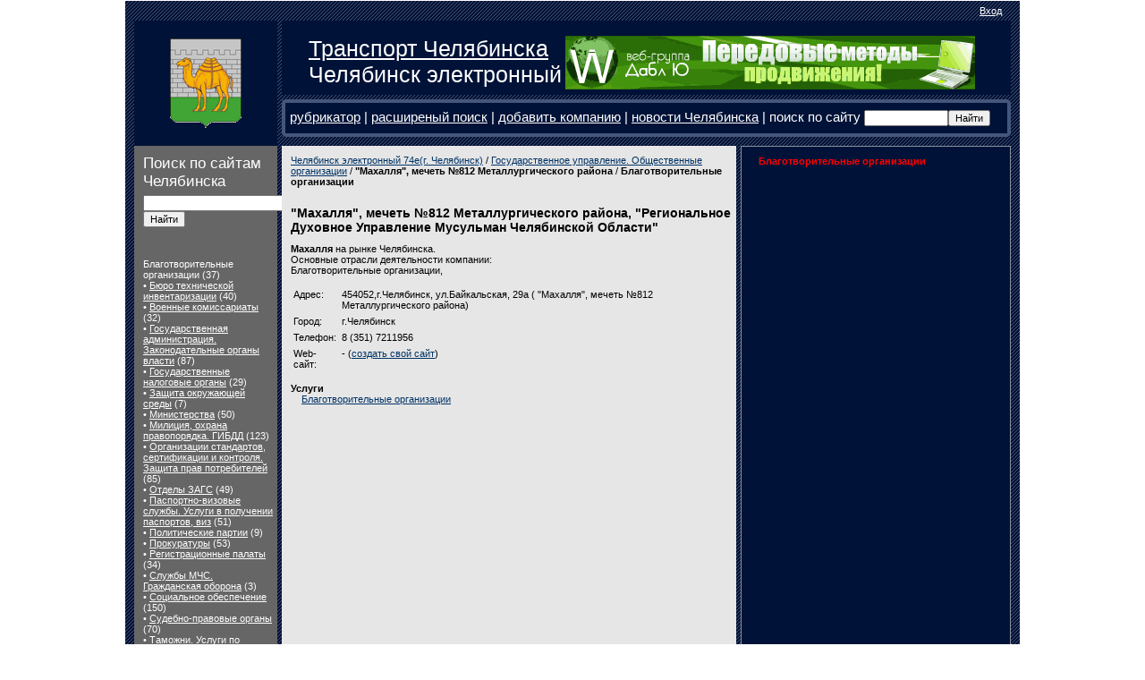

--- FILE ---
content_type: text/html; charset=cp1251
request_url: http://www.74e.ru/gov/blago_73157.html
body_size: 4694
content:
<!-- /gov/blago_73157.html --><html>
<head>
<title> &quot;Махалля&quot;, мечеть №812 Металлургического района г.Челябинск / Челябинск электронный 74e(г. Челябинск)</title>
<meta name=Description content="Челябинск электронный 74e(г. Челябинск) / Государственное управление. Общественные организации / &quot;Махалля&quot;, мечеть №812 Металлургического района / Благотворительные организации">
<meta name=Keywords content="&quot;Махалля&quot;, мечеть №812 Металлургического района,  &quot;Региональное Духовное Управление Мусульман Челябинской Области&quot;">
<link rel='SHORTCUT ICON' href=/i/favicon.ico>
<script src=/jquery-1.3.2.min.js></script>
<script src=/jquery-ui-1.7.1.custom.min.js></script>
<link type='text/css' rel='stylesheet' href='/jquery-ui-1.7.1.custom.css' />
</head>
<script type="text/javascript">
var gaJsHost = (("https:" == document.location.protocol) ? "https://ssl." : "http://www.");
document.write(unescape("%3Cscript src='" + gaJsHost + "google-analytics.com/ga.js' type='text/javascript'%3E%3C/script%3E"));
</script>
<script type="text/javascript">
try {
var pageTracker = _gat._getTracker("UA-7658481-2");
pageTracker._trackPageview();
} catch(err) {}</script>

<!--LiveInternet counter--><script type="text/javascript"><!--
document.write("<img src='http://counter.yadro.ru/hit?r"+
escape(document.referrer)+((typeof(screen)=="undefined")?"":
";s"+screen.width+"*"+screen.height+"*"+(screen.colorDepth?
screen.colorDepth:screen.pixelDepth))+";u"+escape(document.URL)+
";i"+escape("&#9532;&#9474;"+document.title.substring(0,80))+";"+Math.random()+
"' width=1 height=1 alt=''>")//--></script><!--/LiveInternet-->
<style>
* { font-family: Tahoma, Verdana, Arial; font-size: 11px; }
body { margin: 0; padding: 0; border: 0; }
table { border-collapse: collapse; }
td { padding: 0; vertical-align: top; }
h1 { font-size: 15px; margin-bottom: 10;  }
div { border: 0; margin: 0; }
img { border: 0; }

table.main { width: 1000; height: 100%; background: url(/i/bg.gif); }
div.sys_links { text-align: right; color: #FFFFFF; padding: 5 10 5 10; }
div.sys_links a { color: #FFFFFF; }
td.head { padding: 0 10; height: 160; }
#content { padding: 0 10; }
div.logo { width: 160; height: 120; //height: 140; background: #001237; float: left; text-align: center; padding-top: 20; }
div.slogan { width: 755; //width: 815; height: 50; //height: 93; background: #001237; margin-left: 165; //margin-left: 162; font-family: Arial; font-size: 25px; color: white; padding: 17 30 16 30; }
div.slogan a { color: #FFFFFF; font-family: Arial; font-size: 25px; }
#left_block { background: #666666; width: 145; //width: 160; height: 100%; float: left; padding: 10 5 10 10; color: #FFFFFF; }
#left_block a { color: #FFFFFF; }
#center_block { background: #e6e6e6; height: 100%; width: 493; //width: 510; float: left; margin-left: 5; padding: 10 5 10 10; }
#center_block a { color: #003366; }
#right_block { background: #001237; width: 285; //width: 300; height: 100%; float: left; border: 1px solid #8a91a0; margin-left: 5; padding: 10 5 10 10; color: #FFFFFF; }

#footer { padding: 5 10; vertical-align: center; height: 60; }
.counters { background: #e6e6e6; float: left; height: 50; //height: 60; width: 150; //width: 160; padding: 5; }
.divider { background: #e6e6e6; float: left; height: 60; //height: 60; width: 10; }
.copyright { background: #e6e6e6; float: left; height: 46; //height: 60; width: 800; //width: 810; padding: 7 5; line-height: 20px; }

.table td { padding: 3; }

.corners { border: 4px solid #44567b; background: #001237; height: 34; //height: 41; margin-bottom: 10px; margin-left: 165; //margin-left: 162; color: #FFFFFF; margin-top: 5; }
.corners .t, .corners .r, .corners .b, .corners .l, .corners .c, .corners .u { position: relative; z-index: 1; display: block; background-repeat: no-repeat; background-position: left top; }
.corners .t { left: -4px; top: -4px; background-image: url(/i/a1.gif); }
.corners .r { background-position: right top; left: 8px; background-image: url(/i/a2.gif); }
.corners .b { background-position: right bottom; top: 8px; left: 0px; background-image: url(/i/a4.gif); }
.corners .l { background-position: left bottom; left: -8px; background-image: url(/i/a3.gif); }
.corners .c { left: 9px; top: 3px; margin-right: 0px; height: 34; font-size: 15px; }
.corners a { color: #FFFFFF; font-size: 15px; }

/* транспорт */
.newshead { color: #FFFFFF; padding: 3; }
.sf { padding: 3; }
.lt { margin: 3 0;}

</style>
<body>
<table class=main align=center><tr><td class=head>

<div class=sys_links><a href=#>Вход</a></div>
<div class=logo><a href=/><img src=/i/chelyabinsk.gif></a></div>
<div class=slogan>
<div style='float: right; width: 468;'>
<script language="javascript">AC_FL_RunContent = 0;</script>
<script src="/i/AC_RunActiveContent.js" language="javascript"></script>
<script language="javascript">
if (AC_FL_RunContent == 0)
{
	alert("This page requires AC_RunActiveContent.js.");
}
else
{
	if(DetectFlashVer(8, 9, 0))
	{
		AC_FL_RunContent(
			'codebase', 'http://download.macromedia.com/pub/shockwave/cabs/flash/swflash.cab#version=8,0,0,0',
			'width', '468',
			'height', '60',
			'src', 'http://i.b74.ru/468x60',
			'quality', 'high',
			'pluginspage', 'http://www.macromedia.com/go/getflashplayer',
			'align', 'middle',
			'play', 'true',
			'loop', 'true',
			'scale', 'showall',
			'wmode', 'window',
			'devicefont', 'false',
			'id', '468x60',
			'bgcolor', '#339900',
			'name', '468x60',
			'menu', 'false',
			'allowFullScreen', 'false',
			'movie', 'http://i.b74.ru/468x60',
			'salign', ''
			); //end AC code
	}
	else
	{
		document.write("<a href=http://w74.ru/><img src=/i/468x60.gif border=0></a>");
	}
}</script>
<noscript>
	<object classid="clsid:d27cdb6e-ae6d-11cf-96b8-444553540000" codebase="http://download.macromedia.com/pub/shockwave/cabs/flash/swflash.cab#version=8,0,0,0" width="468" height="60" id="468x60" align="middle">
	<param name="allowFullScreen" value="false" />
	<param name="movie" value="/i/468x60.swf" /><param name="menu" value="false" /><param name="quality" value="high" /><param name="bgcolor" value="#339900" />	<embed src="/i/468x60.swf" menu="false" quality="high" bgcolor="#339900" width="468" height="60" name="468x60" align="middle"  allowFullScreen="false" type="application/x-shockwave-flash" pluginspage="http://www.macromedia.com/go/getflashplayer" />
	</object>
</noscript>
</div>
<a href=/trans/>Транспорт Челябинска</a><br>Челябинск электронный</div>
<div class='corners'><div class='t'><div class='r'>
<div class='b'><div class='l'><div class='c'>
<div class='u'></div>
<a href=/>рубрикатор</a> | <a href=/search/>расширеный поиск</a> | <a href=/add/>добавить компанию</a> | <a href=/news/>новости Челябинска</a> | поиск по сайту <form action='/search/search.html' method='get' style='display: inline;'><input type='hidden' name='action' value='index'><input name=srchPat[0] size=13><input type=submit value='Найти'></form>
</div></div></div>
</div></div></div>

</td></tr><tr><td id=content>

<div id=left_block>
<span style='font-size: 17px; '>Поиск по сайтам Челябинска</span><br>
<form action='/bizsearch/' method=get style='margin-top: 5px;'>
<input type=text name=text value='' size=24> <input type=submit value=Найти>
</form><br><br>

Благотворительные организации (37)<br>
&#8226; <a href=/gov/bti.html>Бюро технической инвентаризации</a> (40)<br>
&#8226; <a href=/gov/voenkom.html>Военные комиссариаты</a> (32)<br>
&#8226; <a href=/gov/zakon.html>Государственная администрация. Законодательные органы власти</a> (87)<br>
&#8226; <a href=/gov/nalog.html>Государственные налоговые органы</a> (29)<br>
&#8226; <a href=/gov/social.html>Защита окружающей среды</a> (7)<br>
&#8226; <a href=/gov/ministerstva.html>Министерства</a> (50)<br>
&#8226; <a href=/gov/ohrana.html>Милиция, охрана правопорядка. ГИБДД</a> (123)<br>
&#8226; <a href=/gov/potreb.html>Организации стандартов, сертификации и контроля. Защита прав потребителей</a> (85)<br>
&#8226; <a href=/gov/zags.html>Отделы ЗАГС</a> (49)<br>
&#8226; <a href=/gov/passport.html>Паспортно-визовые службы. Услуги в получении паспортов, виз</a> (51)<br>
&#8226; <a href=/gov/party.html>Политические партии</a> (9)<br>
&#8226; <a href=/gov/prokuratura.html>Прокуратуры</a> (53)<br>
&#8226; <a href=/gov/regpalaty.html>Регистрационные палаты</a> (34)<br>
&#8226; <a href=/gov/mchs.html>Службы МЧС. Гражданская оборона</a> (3)<br>
&#8226; <a href=/gov/soc.html>Социальное обеспечение</a> (150)<br>
&#8226; <a href=/gov/sud.html>Судебно-правовые органы</a> (70)<br>
&#8226; <a href=/gov/customs.html>Таможни. Услуги по таможенному оформлению грузов</a> (17)<br>
&#8226; <a href=/gov/prison.html>Тюрьмы, следственные изоляторы, колонии</a> (5)<br>
&#8226; <a href=/gov/fedbez.html>Федеральные службы безопасности и контроля</a> (5)<br>
&#8226; <a href=/gov/czn.html>Центры занятости населения</a> (65)<br>



</div>
<div id=center_block>
<div class=path><a href=/>Челябинск электронный 74e(г. Челябинск)</a> / <a href=/gov/>Государственное управление. Общественные организации</a> / <b>&quot;Махалля&quot;, мечеть №812 Металлургического района</b> / <b>Благотворительные организации</b></div><br> 



<h1 style='font-size: 14px;'>&quot;Махалля&quot;, мечеть №812 Металлургического района,  &quot;Региональное Духовное Управление Мусульман Челябинской Области&quot;</h1>

<b>Махалля</b> на рынке Челябинска.<br>
Основные отрасли деятельности компании:<br>
Благотворительные организации, <br><br>

<!-- Яндекс.Директ -->
<script type="text/javascript"><!--
yandex_partner_id = 25083;
yandex_site_bg_color = 'E6E6E6';
yandex_site_charset = 'windows-1251';
yandex_ad_format = 'direct';
yandex_font_size = 1.2;
yandex_font_family = 'courier new';
yandex_direct_type = 'flat';
yandex_direct_limit = 2;
yandex_direct_title_color = '003366';
yandex_direct_url_color = '003366';
yandex_direct_all_color = '003366';
yandex_direct_text_color = '000000';
yandex_direct_hover_color = '0066FF';
document.write('<sc'+'ript type="text/javascript" src="http://an.yandex.ru/system/context.js"></sc'+'ript>');
//--></script>
<table class=table>
<tr><td>Адрес:</td><td>454052,г.Челябинск, ул.Байкальская, 29а ( &quot;Махалля&quot;, мечеть №812 Металлургического района)</td></tr>

<tr><td>Город:</td><td>г.Челябинск</td><tr>
<tr><td>Телефон:</td><td>8 (351) 7211956<!--8 (351) 7211956--></td><tr>
<tr><td>Web-сайт:</td><td>- (<a href=/order/>создать свой сайт</a>)</td><tr>
</table>
<br>
<b>Услуги</b><br> &nbsp; &nbsp;  <a href=/gov/blago.html>Благотворительные организации</a><br>
<br><br>
</div>
<div id=right_block>

&nbsp;&nbsp;&nbsp;<b style='color: red;'>Благотворительные организации</b><br><br>

<script ><!--
yandex_partner_id = 25083;
yandex_site_bg_color = '001237';
yandex_site_charset = 'windows-1251';
yandex_ad_format = 'direct';
yandex_font_size = 1.2;
yandex_font_family = 'courier new';
yandex_direct_type = 'flat';
yandex_direct_limit = 4;
yandex_direct_title_color = 'FF7000';
yandex_direct_url_color = 'AAAAAA';
yandex_direct_all_color = 'AAAAAA';
yandex_direct_text_color = 'FFFFFF';
yandex_direct_hover_color = '0066FF';
document.write('<sc'+'ript type="text/javascript" src="http://an.yandex.ru/system/context.js"></sc'+'ript>');
//--></script>


</div>

</td></tr><tr><td id=footer>

<div class=counters><div style='width: 88; height: 31; border: 1px solid gray;'></div></div>
<div class=divider>|<br>|<br>|<br>|</div>
<div class=copyright>&copy; 2007 Челябинск электронный<br></div>

</td></tr></table>
<script>
if(navigator.appName=='Opera')
{
document.getElementById('left_block').style.height=document.getElementById('content').clientHeight-22;
document.getElementById('center_block').style.height=document.getElementById('left_block').style.height;
document.getElementById('right_block').style.height=document.getElementById('left_block').style.height;
}
</script>
<!--
<script>
addEvent = function(obj, type, fn)
{
	if(obj.addEventListener)
	{
		obj.addEventListener(type, fn, false);
		return true;
	}
	else if(obj.attachEvent)
	{
		var r =    obj.attachEvent( "on"+type, fn );
		return r;
	}
};      

function chkclk(e)
{
	var isIE  = document.all; 
	d=document;
	var event = isIE?window.event:e; 
	obj=event.srcElement||event.target; 
	if(obj.href&&obj.href.substring(0,20)=='http://an.yandex.ru/')
	{
		index=obj.sourceIndex;
		pos=index-document.getElementById('yandex_direct').sourceIndex;
		script=document.createElement('script');
		script.src='/log.php?from='+location.href+'&text='+encodeURI(obj.innerHTML)+'&descr='+encodeURI(d.all[index+1].innerHTML)+'&domain='+encodeURI(d.all[index+12].innerHTML)+'&pos='+pos;
		document.appendChild(script);
	}
//	return false;
}
addEvent(document, "click", chkclk);
</script>
-->



</body>
</html>